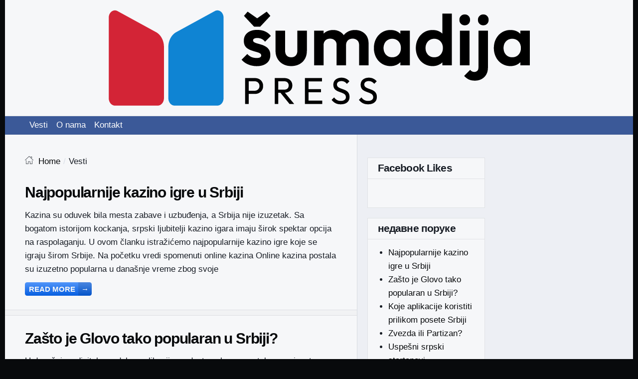

--- FILE ---
content_type: text/html; charset=UTF-8
request_url: https://www.sumadijapress.co.rs/category/vesti/
body_size: 8979
content:
    <!DOCTYPE html>
<html lang="en-US" class="no-js">
    <head>
        <meta name="viewport" content="width=device-width, initial-scale=1">
        <link rel="profile" href="https://gmpg.org/xfn/11">

				<meta charset="UTF-8" />
<title>Vesti &#8211; Sumadijapress.co.rs</title>
<meta name='robots' content='max-image-preview:large' />
<meta name="viewport" content="width=device-width, initial-scale=1" />
<meta name="generator" content="Page Speed 0.52" />
<link rel='dns-prefetch' href='//s.w.org' />
<link rel="alternate" type="application/rss+xml" title="Sumadijapress.co.rs &raquo; Feed" href="https://www.sumadijapress.co.rs/feed/" />
<link rel="alternate" type="application/rss+xml" title="Sumadijapress.co.rs &raquo; Vesti Category Feed" href="https://www.sumadijapress.co.rs/category/vesti/feed/" />
<link rel="pingback" href="https://www.sumadijapress.co.rs/xmlrpc.php" />
		<script type="text/javascript">
			window._wpemojiSettings = {"baseUrl":"https:\/\/s.w.org\/images\/core\/emoji\/13.1.0\/72x72\/","ext":".png","svgUrl":"https:\/\/s.w.org\/images\/core\/emoji\/13.1.0\/svg\/","svgExt":".svg","source":{"concatemoji":"https:\/\/www.sumadijapress.co.rs\/wp-includes\/js\/wp-emoji-release.min.js?ver=5.8.12"}};
			!function(e,a,t){var n,r,o,i=a.createElement("canvas"),p=i.getContext&&i.getContext("2d");function s(e,t){var a=String.fromCharCode;p.clearRect(0,0,i.width,i.height),p.fillText(a.apply(this,e),0,0);e=i.toDataURL();return p.clearRect(0,0,i.width,i.height),p.fillText(a.apply(this,t),0,0),e===i.toDataURL()}function c(e){var t=a.createElement("script");t.src=e,t.defer=t.type="text/javascript",a.getElementsByTagName("head")[0].appendChild(t)}for(o=Array("flag","emoji"),t.supports={everything:!0,everythingExceptFlag:!0},r=0;r<o.length;r++)t.supports[o[r]]=function(e){if(!p||!p.fillText)return!1;switch(p.textBaseline="top",p.font="600 32px Arial",e){case"flag":return s([127987,65039,8205,9895,65039],[127987,65039,8203,9895,65039])?!1:!s([55356,56826,55356,56819],[55356,56826,8203,55356,56819])&&!s([55356,57332,56128,56423,56128,56418,56128,56421,56128,56430,56128,56423,56128,56447],[55356,57332,8203,56128,56423,8203,56128,56418,8203,56128,56421,8203,56128,56430,8203,56128,56423,8203,56128,56447]);case"emoji":return!s([10084,65039,8205,55357,56613],[10084,65039,8203,55357,56613])}return!1}(o[r]),t.supports.everything=t.supports.everything&&t.supports[o[r]],"flag"!==o[r]&&(t.supports.everythingExceptFlag=t.supports.everythingExceptFlag&&t.supports[o[r]]);t.supports.everythingExceptFlag=t.supports.everythingExceptFlag&&!t.supports.flag,t.DOMReady=!1,t.readyCallback=function(){t.DOMReady=!0},t.supports.everything||(n=function(){t.readyCallback()},a.addEventListener?(a.addEventListener("DOMContentLoaded",n,!1),e.addEventListener("load",n,!1)):(e.attachEvent("onload",n),a.attachEvent("onreadystatechange",function(){"complete"===a.readyState&&t.readyCallback()})),(n=t.source||{}).concatemoji?c(n.concatemoji):n.wpemoji&&n.twemoji&&(c(n.twemoji),c(n.wpemoji)))}(window,document,window._wpemojiSettings);
		</script>
		<link rel='stylesheet' id='pagespeed-icons-css'  href='https://www.sumadijapress.co.rs/wp-content/themes/page-speed/assets/css/font-icons.css?ver=5.8.12' type='text/css' media='all' />
<link rel='stylesheet' id='pagespeed-generated-css'  href='https://www.sumadijapress.co.rs/wp-content/uploads/page-speed.css?ver=5.8.12' type='text/css' media='all' />
<link rel='stylesheet' id='pagespeed-print-styles-css'  href='https://www.sumadijapress.co.rs/wp-content/themes/page-speed/assets/css/print-styles.css?ver=5.8.12' type='text/css' media='all' />
<link rel='stylesheet' id='wp-block-library-css'  href='https://www.sumadijapress.co.rs/wp-includes/css/dist/block-library/style.min.css?ver=5.8.12' type='text/css' media='all' />
<link rel='stylesheet' id='cfblbcss-css'  href='https://www.sumadijapress.co.rs/wp-content/plugins/cardoza-facebook-like-box/cardozafacebook.css?ver=5.8.12' type='text/css' media='all' />
<script type='text/javascript' src='https://www.sumadijapress.co.rs/wp-includes/js/jquery/jquery.min.js?ver=3.6.0' id='jquery-core-js'></script>
<script type='text/javascript' src='https://www.sumadijapress.co.rs/wp-includes/js/jquery/jquery-migrate.min.js?ver=3.3.2' id='jquery-migrate-js'></script>
<script type='text/javascript' src='https://www.sumadijapress.co.rs/wp-content/themes/page-speed/assets/js/vendors.min.js?ver=5.8.12' id='pagespeed-vendors-js-js'></script>
<script type='text/javascript' src='https://www.sumadijapress.co.rs/wp-content/themes/page-speed/assets/js/custom.min.js?ver=5.8.12' id='pagespeed-custom-js-js'></script>
<script type='text/javascript' src='https://www.sumadijapress.co.rs/wp-content/plugins/cardoza-facebook-like-box/cardozafacebook.js?ver=5.8.12' id='cfblbjs-js'></script>
<link rel="https://api.w.org/" href="https://www.sumadijapress.co.rs/wp-json/" /><link rel="alternate" type="application/json" href="https://www.sumadijapress.co.rs/wp-json/wp/v2/categories/2" /><link rel="EditURI" type="application/rsd+xml" title="RSD" href="https://www.sumadijapress.co.rs/xmlrpc.php?rsd" />
<link rel="wlwmanifest" type="application/wlwmanifest+xml" href="https://www.sumadijapress.co.rs/wp-includes/wlwmanifest.xml" /> 
<meta name="generator" content="WordPress 5.8.12" />
<link rel="icon" href="https://www.sumadijapress.co.rs/wp-content/uploads/2025/06/cropped-Sumadijapress_favicon-32x32.png" sizes="32x32" />
<link rel="icon" href="https://www.sumadijapress.co.rs/wp-content/uploads/2025/06/cropped-Sumadijapress_favicon-192x192.png" sizes="192x192" />
<link rel="apple-touch-icon" href="https://www.sumadijapress.co.rs/wp-content/uploads/2025/06/cropped-Sumadijapress_favicon-180x180.png" />
<meta name="msapplication-TileImage" content="https://www.sumadijapress.co.rs/wp-content/uploads/2025/06/cropped-Sumadijapress_favicon-270x270.png" />
    </head>
<body data-rsssl=1 class="wordpress ltr en en-us parent-theme y2026 m01 d23 h02 friday logged-out plural archive taxonomy taxonomy-category taxonomy-category-vesti desktop layout-r-sb container-regular single-regular">

<div id="wrapper" class="cf">

    <div id="site-header-container"
         class="cf logo-center">
        <div class="hybrid cf">
            <div class="inner">
						<header id="site-header" role="banner" class="cf">
			<div id="site-branding">
				<a href="https://www.sumadijapress.co.rs/" class="custom-logo-link" rel="home"><img width="845" height="192" src="https://www.sumadijapress.co.rs/wp-content/uploads/2025/06/cropped-Sumadijapress_logo_dark.png" class="custom-logo" alt="Sumadijapress.co.rs" srcset="https://www.sumadijapress.co.rs/wp-content/uploads/2025/06/cropped-Sumadijapress_logo_dark.png 845w, https://www.sumadijapress.co.rs/wp-content/uploads/2025/06/cropped-Sumadijapress_logo_dark-300x68.png 300w, https://www.sumadijapress.co.rs/wp-content/uploads/2025/06/cropped-Sumadijapress_logo_dark-768x175.png 768w" sizes="(max-width: 845px) 100vw, 845px" /></a>			</div><!-- .site-branding -->

		</header><!-- #site-header -->
			<div id="menu" class="open-drawer">
		<svg version="1.1" id="Layer_1" xmlns="http://www.w3.org/2000/svg"
		     xmlns:xlink="http://www.w3.org/1999/xlink" x="0px" y="0px"
		     width="32px" height="32px" viewBox="0 0 437.311 435.856"
		     enable-background="new 0 0 437.311 435.856"
		     xml:space="preserve">
				<path d="M425.472,107.49c0,0-14.061-67.125-74.835-90.709C322.064,5.443,269.906,0.454,218.656,0
					c-51.25,0.454-103.408,5.443-131.981,16.328C25.899,39.912,11.84,107.037,11.84,107.037C2.769,145.134-0.406,183.686,0.047,217.701
					c-0.454,34.016,2.268,73.021,11.792,110.665c0,0,14.06,67.124,74.834,90.709c28.573,10.885,80.731,16.327,131.981,16.781
					c51.25-0.454,103.408-5.443,131.981-16.781c60.774-23.585,74.835-90.709,74.835-90.709c9.07-38.098,12.245-76.649,11.792-110.665
					C437.717,184.139,434.997,145.134,425.472,107.49z M311.179,309.317H126.133V281.65h185.5v27.667H311.179z M311.179,230.4H126.133
					v-27.666h185.5V230.4H311.179z M311.179,154.659H126.133v-27.666h185.5v27.666H311.179z"/>
				</svg>
	</div>
					            </div>
        </div>
    </div><!--#site-header-container -->
        <div id="primary-nav-container" class="nav-container cf  has-sticky-logo">
            <div id="primary" class="">
                <div class="hybrid"> <!-- adding inner -->
                    <div class="inner">

						<a href="https://www.sumadijapress.co.rs/" class="sticky-show sticky-logo" rel="home" itemprop="url"><img width="32" height="32" src="https://www.sumadijapress.co.rs/wp-content/uploads/2025/06/cropped-Sumadijapress_favicon-32x32.png" class="sticky-icon" alt="" loading="lazy" itemprop="logo" srcset="https://www.sumadijapress.co.rs/wp-content/uploads/2025/06/cropped-Sumadijapress_favicon-32x32.png 32w, https://www.sumadijapress.co.rs/wp-content/uploads/2025/06/cropped-Sumadijapress_favicon-300x300.png 300w, https://www.sumadijapress.co.rs/wp-content/uploads/2025/06/cropped-Sumadijapress_favicon-150x150.png 150w, https://www.sumadijapress.co.rs/wp-content/uploads/2025/06/cropped-Sumadijapress_favicon-270x270.png 270w, https://www.sumadijapress.co.rs/wp-content/uploads/2025/06/cropped-Sumadijapress_favicon-192x192.png 192w, https://www.sumadijapress.co.rs/wp-content/uploads/2025/06/cropped-Sumadijapress_favicon-180x180.png 180w, https://www.sumadijapress.co.rs/wp-content/uploads/2025/06/cropped-Sumadijapress_favicon.png 512w" sizes="(max-width: 32px) 100vw, 32px" /></a>						<nav id="primary-nav" class="nav"><ul id="menu-fsfe4fes" class="menu cf"><li id="menu-item-73" class="menu-item menu-item-type-taxonomy menu-item-object-category current-menu-item menu-item-73"><a href="https://www.sumadijapress.co.rs/category/vesti/" aria-current="page">Vesti</a></li>
<li id="menu-item-72" class="menu-item menu-item-type-post_type menu-item-object-page menu-item-72"><a href="https://www.sumadijapress.co.rs/o-nama/">O nama</a></li>
<li id="menu-item-74" class="menu-item menu-item-type-post_type menu-item-object-page menu-item-74"><a href="https://www.sumadijapress.co.rs/kontakt/">Kontakt</a></li>
</ul></nav>                    </div>
                </div>
            </div>
        </div>
		    <div id="content-wrapper">
    <div id="content" class="cf hybrid">
    <div id="left">
    <main id="main" role="main">
    <div class="inner">
<nav role="navigation" aria-label="Breadcrumbs" class="breadcrumb-trail breadcrumbs" itemprop="breadcrumb"><div data-icon="h" class="icon"></div><ul class="trail-items" itemscope itemtype="http://schema.org/BreadcrumbList"><meta name="numberOfItems" content="2" /><meta name="itemListOrder" content="Ascending" /><li itemprop="itemListElement" itemscope itemtype="http://schema.org/ListItem" class="trail-item trail-begin"><a href="https://www.sumadijapress.co.rs" rel="home"><span itemprop="name">Home</span></a><meta itemprop="position" content="1" /></li><li itemprop="itemListElement" itemscope itemtype="http://schema.org/ListItem" class="trail-item trail-end"><span itemprop="name">Vesti</span><meta itemprop="position" content="2" /></li></ul></nav><div class="clear"></div><article id="post-149" class="entry author-admin post-149 post type-post status-publish format-standard category-vesti">
    <header class="entry-header">
				<h2 class="entry-title"><a href="https://www.sumadijapress.co.rs/najpopularnije-kazino-igre-u-srbiji/" rel="bookmark">Najpopularnije kazino igre u Srbiji</a></h2>		    </header><!-- .entry-header -->

	
    <div class="entry-content">
		<p>Kazina su oduvek bila mesta zabave i uzbuđenja, a Srbija nije izuzetak. Sa bogatom istorijom kockanja, srpski ljubitelji kazino igara imaju širok spektar opcija na raspolaganju. U ovom članku istražićemo najpopularnije kazino igre koje se igraju širom Srbije. Na početku vredi spomenuti online kazina Online kazina postala su izuzetno popularna u današnje vreme zbog svoje</p>
<p class="more-link">
<a class=" he-btn" href="https://www.sumadijapress.co.rs/najpopularnije-kazino-igre-u-srbiji/">Read more <span class="icon">&rarr;</span></a></p>
        <div class="clear"></div>
		    </div><!-- .entry-content -->

    <div class="clear"></div>
	
        <footer class="entry-footer">
            <div class="inner footer meta">
				            </div>
        </footer>
	</article><!-- #post-## -->
<article id="post-147" class="entry author-admin post-147 post type-post status-publish format-standard category-vesti">
    <header class="entry-header">
				<h2 class="entry-title"><a href="https://www.sumadijapress.co.rs/zasto-je-glovo-tako-popularan-u-srbiji/" rel="bookmark">Zašto je Glovo tako popularan u Srbiji?</a></h2>		    </header><!-- .entry-header -->

	
    <div class="entry-content">
		<p>U današnjem digitalnom dobu, aplikacije za dostavu hrane postale su neizostavan deo svakodnevnog života. Među raznovrsnim opcijama koje su dostupne, Glovo se ističe kao jedna od najpopularnijih opcija među korisnicima u Srbiji. Ali šta to čini Glovo tako popularnim u ovoj zemlji? Šta je Glovo? Glovo je aplikacija za dostavu hrane i drugih proizvoda koja</p>
<p class="more-link">
<a class=" he-btn" href="https://www.sumadijapress.co.rs/zasto-je-glovo-tako-popularan-u-srbiji/">Read more <span class="icon">&rarr;</span></a></p>
        <div class="clear"></div>
		    </div><!-- .entry-content -->

    <div class="clear"></div>
	
        <footer class="entry-footer">
            <div class="inner footer meta">
				            </div>
        </footer>
	</article><!-- #post-## -->
<article id="post-102" class="entry author-admin post-102 post type-post status-publish format-standard has-post-thumbnail category-vesti">
    <header class="entry-header">
				<h2 class="entry-title"><a href="https://www.sumadijapress.co.rs/koje-aplikacije-koristiti-prilikom-posete-srbiji/" rel="bookmark">Koje aplikacije koristiti prilikom posete Srbiji</a></h2>		    </header><!-- .entry-header -->

	        <div class="post-thumbnail">
            <a href="https://www.sumadijapress.co.rs/koje-aplikacije-koristiti-prilikom-posete-srbiji/">
				<img width="100" height="100" src="https://www.sumadijapress.co.rs/wp-content/uploads/2023/05/autobus-150x150.jpg" class="alternate wp-post-image" alt="" loading="lazy" itemprop="image" />            </a>
        </div><!-- .post-thumbnail -->
	
    <div class="entry-content">
		<p>Prilikom posete Srbiji, aplikacije na vašem pametnom telefonu mogu biti od velike pomoći. Od navigacije i pronalaženja prevoza do upoznavanja lokalnih atrakcija (omiljenih lokalnih restorana pa i kazina koji nude Slot igre i promotivni kod) i pronalaženja restorana, odabir pravih aplikacija može značajno olakšati vaše putovanje. U ovom članku ćemo vam predstaviti nekoliko najboljih aplikacija</p>
<p class="more-link">
<a class=" he-btn" href="https://www.sumadijapress.co.rs/koje-aplikacije-koristiti-prilikom-posete-srbiji/">Read more <span class="icon">&rarr;</span></a></p>
        <div class="clear"></div>
		    </div><!-- .entry-content -->

    <div class="clear"></div>
	
        <footer class="entry-footer">
            <div class="inner footer meta">
				            </div>
        </footer>
	</article><!-- #post-## -->
<article id="post-94" class="entry author-admin post-94 post type-post status-publish format-standard has-post-thumbnail category-vesti">
    <header class="entry-header">
				<h2 class="entry-title"><a href="https://www.sumadijapress.co.rs/korisne-besplatne-aplikacije-razvijene-u-srbiji/" rel="bookmark">Korisne besplatne aplikacije razvijene u Srbiji</a></h2>		    </header><!-- .entry-header -->

	        <div class="post-thumbnail">
            <a href="https://www.sumadijapress.co.rs/korisne-besplatne-aplikacije-razvijene-u-srbiji/">
				<img width="100" height="100" src="https://www.sumadijapress.co.rs/wp-content/uploads/2022/01/mobilni-telefon-150x150.jpg" class="alternate wp-post-image" alt="" loading="lazy" itemprop="image" />            </a>
        </div><!-- .post-thumbnail -->
	
    <div class="entry-content">
		<p>Svi koristimo pametne telefone &#8211; za komunikaciju, posao, slušanje muzike, gledanje videa, ili za korišćenje bet365 Kód Bonusu u vidu zabave. Sve to nam olakšavaju raznovrsne mobilne aplikacije pomoću kojih sve ide brže i lakše. A da li ste se nekad zapitali koje su to korisne aplikacije razvijene u Srbiji? Navešćemo neke koje bi vas</p>
<p class="more-link">
<a class=" he-btn" href="https://www.sumadijapress.co.rs/korisne-besplatne-aplikacije-razvijene-u-srbiji/">Read more <span class="icon">&rarr;</span></a></p>
        <div class="clear"></div>
		    </div><!-- .entry-content -->

    <div class="clear"></div>
	
        <footer class="entry-footer">
            <div class="inner footer meta">
				            </div>
        </footer>
	</article><!-- #post-## -->
<article id="post-67" class="entry author-admin post-67 post type-post status-publish format-standard has-post-thumbnail category-vesti">
    <header class="entry-header">
				<h2 class="entry-title"><a href="https://www.sumadijapress.co.rs/sve-popularnije-online-kockanje-u-srbiji-online-slot-igre-rs/" rel="bookmark">Sve popularnije online kockanje u Srbiji</a></h2>		    </header><!-- .entry-header -->

	        <div class="post-thumbnail">
            <a href="https://www.sumadijapress.co.rs/sve-popularnije-online-kockanje-u-srbiji-online-slot-igre-rs/">
				<img width="100" height="100" src="https://www.sumadijapress.co.rs/wp-content/uploads/2018/08/the-ball-488714_960_720-100x100.jpg" class="alternate wp-post-image" alt="" loading="lazy" srcset="https://www.sumadijapress.co.rs/wp-content/uploads/2018/08/the-ball-488714_960_720-100x100.jpg 100w, https://www.sumadijapress.co.rs/wp-content/uploads/2018/08/the-ball-488714_960_720-150x150.jpg 150w" sizes="(max-width: 100px) 100vw, 100px" itemprop="image" />            </a>
        </div><!-- .post-thumbnail -->
	
    <div class="entry-content">
		<p>Popularnost kockanja u poslednje vreme dostiže novi nivo, a kao posledica popularizacije interneta i tehnologija, kockanje je sada dostupno na svakom mestu i u svako vreme. Prilika za zabavu i potencijalnu zaradu je postala pristupačna jednostavnim klikom, sa Vašeg mobilnog telefona, računara ili tableta. Postoji i veliki broj internet stranica sa online kazinima koji su</p>
<p class="more-link">
<a class=" he-btn" href="https://www.sumadijapress.co.rs/sve-popularnije-online-kockanje-u-srbiji-online-slot-igre-rs/">Read more <span class="icon">&rarr;</span></a></p>
        <div class="clear"></div>
		    </div><!-- .entry-content -->

    <div class="clear"></div>
	
        <footer class="entry-footer">
            <div class="inner footer meta">
				            </div>
        </footer>
	</article><!-- #post-## -->
<article id="post-63" class="entry author-admin post-63 post type-post status-publish format-standard has-post-thumbnail category-vesti">
    <header class="entry-header">
				<h2 class="entry-title"><a href="https://www.sumadijapress.co.rs/buducnost-kreativne-industrije-u-srbiji/" rel="bookmark">Budućnost kreativne industrije u Srbiji</a></h2>		    </header><!-- .entry-header -->

	        <div class="post-thumbnail">
            <a href="https://www.sumadijapress.co.rs/buducnost-kreativne-industrije-u-srbiji/">
				<img width="100" height="100" src="https://www.sumadijapress.co.rs/wp-content/uploads/2018/08/designbig-100x100.jpg" class="alternate wp-post-image" alt="" loading="lazy" srcset="https://www.sumadijapress.co.rs/wp-content/uploads/2018/08/designbig-100x100.jpg 100w, https://www.sumadijapress.co.rs/wp-content/uploads/2018/08/designbig-150x150.jpg 150w" sizes="(max-width: 100px) 100vw, 100px" itemprop="image" />            </a>
        </div><!-- .post-thumbnail -->
	
    <div class="entry-content">
		<p>Kreativna industrija je relativno nova privredna grana koju čine arhitektura, dizajn, marketing, izdavaštvo, advertajzing, radio i televizija, štampani mediji, svet muzike, filma i video igara&#8230; Smatra se da će inovativne, originalne ideje i kreativnost biti glavni ekonomski pokretači u ovom veku. &nbsp; Posao se može naći u medijima, marketinškim agencijama, kreativnim sektorima kompanija, a možete</p>
<p class="more-link">
<a class=" he-btn" href="https://www.sumadijapress.co.rs/buducnost-kreativne-industrije-u-srbiji/">Read more <span class="icon">&rarr;</span></a></p>
        <div class="clear"></div>
		    </div><!-- .entry-content -->

    <div class="clear"></div>
	
        <footer class="entry-footer">
            <div class="inner footer meta">
				            </div>
        </footer>
	</article><!-- #post-## -->
<article id="post-59" class="entry author-admin post-59 post type-post status-publish format-standard has-post-thumbnail category-vesti">
    <header class="entry-header">
				<h2 class="entry-title"><a href="https://www.sumadijapress.co.rs/vodic-za-kockare-najpopularnija-mesta-za-kockanje-u-beogradu-besplatnispinovi-rs/" rel="bookmark">Vodič za kockare &#8211; Najpopularnija mesta za kockanje u Beogradu</a></h2>		    </header><!-- .entry-header -->

	        <div class="post-thumbnail">
            <a href="https://www.sumadijapress.co.rs/vodic-za-kockare-najpopularnija-mesta-za-kockanje-u-beogradu-besplatnispinovi-rs/">
				<img width="100" height="100" src="https://www.sumadijapress.co.rs/wp-content/uploads/2018/08/play_poker_cube_gambling_casino_card_game_cards_poker_game-702830.jpgd_-100x100.jpg" class="alternate wp-post-image" alt="" loading="lazy" srcset="https://www.sumadijapress.co.rs/wp-content/uploads/2018/08/play_poker_cube_gambling_casino_card_game_cards_poker_game-702830.jpgd_-100x100.jpg 100w, https://www.sumadijapress.co.rs/wp-content/uploads/2018/08/play_poker_cube_gambling_casino_card_game_cards_poker_game-702830.jpgd_-150x150.jpg 150w" sizes="(max-width: 100px) 100vw, 100px" itemprop="image" />            </a>
        </div><!-- .post-thumbnail -->
	
    <div class="entry-content">
		<p>Beograd, nadaleko poznat kao grad dobre zabave i zagarantovanog provoda, ima i brojna mesta gde se može okušati kockarska sreća. Možda ne u toj meri kao neki veliki prestonički svetski i evropski gradovi, ali zasigurno neće izneveriti ponudom. A za one koji nisu ljubitelji kazina i gužve te se više vole kockati od kuće, tu</p>
<p class="more-link">
<a class=" he-btn" href="https://www.sumadijapress.co.rs/vodic-za-kockare-najpopularnija-mesta-za-kockanje-u-beogradu-besplatnispinovi-rs/">Read more <span class="icon">&rarr;</span></a></p>
        <div class="clear"></div>
		    </div><!-- .entry-content -->

    <div class="clear"></div>
	
        <footer class="entry-footer">
            <div class="inner footer meta">
				            </div>
        </footer>
	</article><!-- #post-## -->
<article id="post-70" class="entry author-admin post-70 post type-post status-publish format-standard has-post-thumbnail category-vesti">
    <header class="entry-header">
				<h2 class="entry-title"><a href="https://www.sumadijapress.co.rs/tesla-city-tesla-grad-beogradski-singapur/" rel="bookmark">Tesla City &#8211; Tesla Grad &#8211; Beogradski Singapur</a></h2>		    </header><!-- .entry-header -->

	        <div class="post-thumbnail">
            <a href="https://www.sumadijapress.co.rs/tesla-city-tesla-grad-beogradski-singapur/">
				<img width="100" height="100" src="https://www.sumadijapress.co.rs/wp-content/uploads/2018/02/8989898-100x100.jpg" class="alternate wp-post-image" alt="" loading="lazy" srcset="https://www.sumadijapress.co.rs/wp-content/uploads/2018/02/8989898-100x100.jpg 100w, https://www.sumadijapress.co.rs/wp-content/uploads/2018/02/8989898-150x150.jpg 150w" sizes="(max-width: 100px) 100vw, 100px" itemprop="image" />            </a>
        </div><!-- .post-thumbnail -->
	
    <div class="entry-content">
		<p>Na Makiškom polju, zemljištu koje pripada Gradu Beogradu, Kompanija „BK” planira izgradnju oko 2.000.000 m2 stambenog i poslovnog prostora, a radovi bi trebalo da budu gotovi do 2030. godine. Biće to svojevrsni grad u gradu, nalik na arhitekturu Singapura. Predstavnici Kompanije BK sastali su se pre nekoliko meseci sa gradonačelnikom Beograda Sinišom Malim i arhitektom</p>
<p class="more-link">
<a class=" he-btn" href="https://www.sumadijapress.co.rs/tesla-city-tesla-grad-beogradski-singapur/">Read more <span class="icon">&rarr;</span></a></p>
        <div class="clear"></div>
		    </div><!-- .entry-content -->

    <div class="clear"></div>
	
        <footer class="entry-footer">
            <div class="inner footer meta">
				            </div>
        </footer>
	</article><!-- #post-## -->
<article id="post-71" class="entry author-admin post-71 post type-post status-publish format-standard has-post-thumbnail category-vesti">
    <header class="entry-header">
				<h2 class="entry-title"><a href="https://www.sumadijapress.co.rs/kako-zasto-se-baviti-em-u-srbiji-starvegas/" rel="bookmark">Kako i zašto se baviti IT-em u Srbiji</a></h2>		    </header><!-- .entry-header -->

	        <div class="post-thumbnail">
            <a href="https://www.sumadijapress.co.rs/kako-zasto-se-baviti-em-u-srbiji-starvegas/">
				<img width="100" height="100" src="https://www.sumadijapress.co.rs/wp-content/uploads/2018/02/54545-100x100.jpg" class="alternate wp-post-image" alt="" loading="lazy" srcset="https://www.sumadijapress.co.rs/wp-content/uploads/2018/02/54545-100x100.jpg 100w, https://www.sumadijapress.co.rs/wp-content/uploads/2018/02/54545-150x150.jpg 150w" sizes="(max-width: 100px) 100vw, 100px" itemprop="image" />            </a>
        </div><!-- .post-thumbnail -->
	
    <div class="entry-content">
		<p>Najveće svetske kompanije današnjice počele su kao mali startapovi. Dobar primer je Starvegas kazino, koji je za kratko vreme prerastao u jedan od najomiljenijih online kazina u više evropskih zemalja, uključujući Veliku Britaniju, Nemačku, Francusku, Dansku, Rusiju, Grčku i odnedavno Srbiju. U Srbiji je takođe zapažen značajan i konstantan rast interesovanja i otvaranja startap kompanija.</p>
<p class="more-link">
<a class=" he-btn" href="https://www.sumadijapress.co.rs/kako-zasto-se-baviti-em-u-srbiji-starvegas/">Read more <span class="icon">&rarr;</span></a></p>
        <div class="clear"></div>
		    </div><!-- .entry-content -->

    <div class="clear"></div>
	
        <footer class="entry-footer">
            <div class="inner footer meta">
				            </div>
        </footer>
	</article><!-- #post-## -->
<article id="post-12" class="entry author-admin post-12 post type-post status-publish format-standard has-post-thumbnail category-vesti">
    <header class="entry-header">
				<h2 class="entry-title"><a href="https://www.sumadijapress.co.rs/beogradski-muzeji/" rel="bookmark">Beogradski muzeji</a></h2>		    </header><!-- .entry-header -->

	        <div class="post-thumbnail">
            <a href="https://www.sumadijapress.co.rs/beogradski-muzeji/">
				<img width="100" height="100" src="https://www.sumadijapress.co.rs/wp-content/uploads/2018/02/3-100x100.jpg" class="alternate wp-post-image" alt="" loading="lazy" srcset="https://www.sumadijapress.co.rs/wp-content/uploads/2018/02/3-100x100.jpg 100w, https://www.sumadijapress.co.rs/wp-content/uploads/2018/02/3-150x150.jpg 150w" sizes="(max-width: 100px) 100vw, 100px" itemprop="image" />            </a>
        </div><!-- .post-thumbnail -->
	
    <div class="entry-content">
		<p>Za one koji vole istoriju i posete muzejima, a nađu se u Beogradu, i požele videti deliće prošlosti, na listu poseta bi trebalo da dodaju sledeće muzeje:    Konak knjeginje Ljubice &#8211; Zvanična rezidencija Miloša Obrenovića. Svedoči o tome kakva je bila arhitektura i način stanovanja prve polovine 19. veka.    Konak kneza Miloša Obrenovića &#8211; još</p>
<p class="more-link">
<a class=" he-btn" href="https://www.sumadijapress.co.rs/beogradski-muzeji/">Read more <span class="icon">&rarr;</span></a></p>
        <div class="clear"></div>
		    </div><!-- .entry-content -->

    <div class="clear"></div>
	
        <footer class="entry-footer">
            <div class="inner footer meta">
				            </div>
        </footer>
	</article><!-- #post-## -->

	<nav class="navigation pagination" role="navigation" aria-label="Posts">
		<h2 class="screen-reader-text">Posts navigation</h2>
		<div class="nav-links"><span aria-current="page" class="page-numbers current"><span class="meta-nav screen-reader-text">Page </span>1</span>
<a class="page-numbers" href="https://www.sumadijapress.co.rs/category/vesti/page/2/"><span class="meta-nav screen-reader-text">Page </span>2</a>
<a class="next page-numbers" href="https://www.sumadijapress.co.rs/category/vesti/page/2/">Next page</a></div>
	</nav><div class="clear"></div>

</div><!-- main inner-->
</main>
<aside id="sb1" class="cf">
	<div class="inner cf">

										<div id="ns1">
					<div class="inner alpha cf sb">
						<section id="fblbx" class="widget cf widget_cardoza_fb_like"><div class="widget-title heading">Facebook Likes</div>	<div class="fb-page" style="border:1px solid #"
			 data-width="500"
	 	
	 data-height="550"
     data-href="VestiOnlinecom?locale="fr_FR""  
     data-small-header="false"  
     data-hide-cover="" 
     data-show-facepile="false"  
	 
	 			data-tabs="timeline"
		
    
	data-show-posts="false"
	 >
	
	
	
		
		
</div>
<div id="fb-root"></div>
<script>
  (function(d, s, id) {
    var js, fjs = d.getElementsByTagName(s)[0];
    if (d.getElementById(id)) return;
    js = d.createElement(s); js.id = id;
    js.src = "//connect.facebook.net/en_US/sdk.js#xfbml=1&version=v2.4";
    fjs.parentNode.insertBefore(js, fjs);
  }(document, 'script', 'facebook-jssdk'));
</script>
  
    </section>
		<section id="recent-posts-2" class="widget cf widget_recent_entries">
		<div class="widget-title heading">недавне поруке</div>
		<ul>
											<li>
					<a href="https://www.sumadijapress.co.rs/najpopularnije-kazino-igre-u-srbiji/">Najpopularnije kazino igre u Srbiji</a>
									</li>
											<li>
					<a href="https://www.sumadijapress.co.rs/zasto-je-glovo-tako-popularan-u-srbiji/">Zašto je Glovo tako popularan u Srbiji?</a>
									</li>
											<li>
					<a href="https://www.sumadijapress.co.rs/koje-aplikacije-koristiti-prilikom-posete-srbiji/">Koje aplikacije koristiti prilikom posete Srbiji</a>
									</li>
											<li>
					<a href="https://www.sumadijapress.co.rs/zvezda-ili-partizan/">Zvezda ili Partizan?</a>
									</li>
											<li>
					<a href="https://www.sumadijapress.co.rs/uspesni-srpski-startapovi/">Uspešni srpski startapovi</a>
									</li>
					</ul>

		</section><section id="media_video-2" class="widget cf widget_media_video"><div style="width:100%;" class="wp-video"><!--[if lt IE 9]><script>document.createElement('video');</script><![endif]-->
<video class="wp-video-shortcode" id="video-12-1" preload="metadata" controls="controls"><source type="video/youtube" src="https://www.youtube.com/watch?v=K59KKnIbIaM&#038;_=1" /><a href="https://www.youtube.com/watch?v=K59KKnIbIaM">https://www.youtube.com/watch?v=K59KKnIbIaM</a></video></div></section>					</div>
				</div>
						<div class="clear"></div>

			</div>
</aside></div><!--#left -->


</div></div><!-- #content-wrapper,#content -->

</div><!-- #wrapper -->
<div id="copyright-container">
    <div class="inner hybrid">
				Copyright &copy; 2026 <a href="https://www.sumadijapress.co.rs" rel="home">Sumadijapress.co.rs</a>    </div>
</div>
	<script>
			var modal = document.getElementById('cfblb_modal');
		if(modal)
		{
				var span = document.getElementsByClassName("cfblb_close")[0];

				span.onclick = function() {
					modal.style.display = "none";
				}
				
				window.onclick = function(event) {
					if (event.target == modal) {
						modal.style.display = "none";
					}
				}
		}		
	</script>
<link rel='stylesheet' id='mediaelement-css'  href='https://www.sumadijapress.co.rs/wp-includes/js/mediaelement/mediaelementplayer-legacy.min.css?ver=4.2.16' type='text/css' media='all' />
<link rel='stylesheet' id='wp-mediaelement-css'  href='https://www.sumadijapress.co.rs/wp-includes/js/mediaelement/wp-mediaelement.min.css?ver=5.8.12' type='text/css' media='all' />
<script type='text/javascript' src='https://www.sumadijapress.co.rs/wp-includes/js/wp-embed.min.js?ver=5.8.12' id='wp-embed-js'></script>
<script type='text/javascript' id='mediaelement-core-js-before'>
var mejsL10n = {"language":"en","strings":{"mejs.download-file":"Download File","mejs.install-flash":"You are using a browser that does not have Flash player enabled or installed. Please turn on your Flash player plugin or download the latest version from https:\/\/get.adobe.com\/flashplayer\/","mejs.fullscreen":"Fullscreen","mejs.play":"Play","mejs.pause":"Pause","mejs.time-slider":"Time Slider","mejs.time-help-text":"Use Left\/Right Arrow keys to advance one second, Up\/Down arrows to advance ten seconds.","mejs.live-broadcast":"Live Broadcast","mejs.volume-help-text":"Use Up\/Down Arrow keys to increase or decrease volume.","mejs.unmute":"Unmute","mejs.mute":"Mute","mejs.volume-slider":"Volume Slider","mejs.video-player":"Video Player","mejs.audio-player":"Audio Player","mejs.captions-subtitles":"Captions\/Subtitles","mejs.captions-chapters":"Chapters","mejs.none":"None","mejs.afrikaans":"Afrikaans","mejs.albanian":"Albanian","mejs.arabic":"Arabic","mejs.belarusian":"Belarusian","mejs.bulgarian":"Bulgarian","mejs.catalan":"Catalan","mejs.chinese":"Chinese","mejs.chinese-simplified":"Chinese (Simplified)","mejs.chinese-traditional":"Chinese (Traditional)","mejs.croatian":"Croatian","mejs.czech":"Czech","mejs.danish":"Danish","mejs.dutch":"Dutch","mejs.english":"English","mejs.estonian":"Estonian","mejs.filipino":"Filipino","mejs.finnish":"Finnish","mejs.french":"French","mejs.galician":"Galician","mejs.german":"German","mejs.greek":"Greek","mejs.haitian-creole":"Haitian Creole","mejs.hebrew":"Hebrew","mejs.hindi":"Hindi","mejs.hungarian":"Hungarian","mejs.icelandic":"Icelandic","mejs.indonesian":"Indonesian","mejs.irish":"Irish","mejs.italian":"Italian","mejs.japanese":"Japanese","mejs.korean":"Korean","mejs.latvian":"Latvian","mejs.lithuanian":"Lithuanian","mejs.macedonian":"Macedonian","mejs.malay":"Malay","mejs.maltese":"Maltese","mejs.norwegian":"Norwegian","mejs.persian":"Persian","mejs.polish":"Polish","mejs.portuguese":"Portuguese","mejs.romanian":"Romanian","mejs.russian":"Russian","mejs.serbian":"Serbian","mejs.slovak":"Slovak","mejs.slovenian":"Slovenian","mejs.spanish":"Spanish","mejs.swahili":"Swahili","mejs.swedish":"Swedish","mejs.tagalog":"Tagalog","mejs.thai":"Thai","mejs.turkish":"Turkish","mejs.ukrainian":"Ukrainian","mejs.vietnamese":"Vietnamese","mejs.welsh":"Welsh","mejs.yiddish":"Yiddish"}};
</script>
<script type='text/javascript' src='https://www.sumadijapress.co.rs/wp-includes/js/mediaelement/mediaelement-and-player.min.js?ver=4.2.16' id='mediaelement-core-js'></script>
<script type='text/javascript' src='https://www.sumadijapress.co.rs/wp-includes/js/mediaelement/mediaelement-migrate.min.js?ver=5.8.12' id='mediaelement-migrate-js'></script>
<script type='text/javascript' id='mediaelement-js-extra'>
/* <![CDATA[ */
var _wpmejsSettings = {"pluginPath":"\/wp-includes\/js\/mediaelement\/","classPrefix":"mejs-","stretching":"responsive"};
/* ]]> */
</script>
<script type='text/javascript' src='https://www.sumadijapress.co.rs/wp-includes/js/mediaelement/wp-mediaelement.min.js?ver=5.8.12' id='wp-mediaelement-js'></script>
<script type='text/javascript' src='https://www.sumadijapress.co.rs/wp-includes/js/mediaelement/renderers/vimeo.min.js?ver=4.2.16' id='mediaelement-vimeo-js'></script>
<div id="side-pane">
    <div id="side-pane-inner"></div>
</div>
</body>
</html>



--- FILE ---
content_type: text/css
request_url: https://www.sumadijapress.co.rs/wp-content/themes/page-speed/assets/css/font-icons.css?ver=5.8.12
body_size: 415
content:
@charset "UTF-8";

@font-face {
  font-family: "fontastic";
  src:url("../fonts/fontastic.eot");

  src:url("../fonts/fontastic.eot?#iefix") format("embedded-opentype"),

  url("../fonts/fontastic.woff") format("woff"),
  url("../fonts/fontastic.ttf") format("truetype"),
  url("../fonts/fontastic.svg#fontastic") format("svg");
  font-weight:normal;
  font-style:normal;

}

[data-icon]:before {
  font-family: "fontastic" !important;
  content: attr(data-icon);
  font-style: normal !important;
  font-weight: normal !important;
  font-variant: normal !important;
  text-transform: none !important;
  speak:none;
  line-height: 1;
  -webkit-font-smoothing:antialiased;
  -moz-osx-font-smoothing:grayscale;

}

[class^="icon-"]:before,
[class*=" icon-"]:before {
  font-family: "fontastic" !important;
  font-style: normal !important;
  font-weight: normal !important;
  font-variant: normal !important;
  text-transform: none !important;
  speak:none;
  line-height: 1;
  -webkit-font-smoothing:antialiased;
  -moz-osx-font-smoothing:grayscale;

}

.icon-home-house-streamline:before {
  content: "\68";

}
.icon-email-mail-streamline:before {
  content: "\65";

}
.icon-link-streamline:before {
  content: "\6c";

}
.icon-man-people-streamline-user:before {
  content: "\75";

}
.icon-bars:before {
  content: "\6d";

}


--- FILE ---
content_type: text/css
request_url: https://www.sumadijapress.co.rs/wp-content/uploads/page-speed.css?ver=5.8.12
body_size: 8099
content:
/* Mixin *//**colors**/body{font:normal 17px/1.6em 'Helvetica Neue', Helvetica, Arial, sans-serif;color:#181d25;}a{text-decoration:none;color:#080a0c;}a:hover{text-decoration:underline;}h1,h2,h3,h4,h5,h6,.heading{font-family:'Open Sans', sans-serif;font-weight:bold;letter-spacing:-0.04em;line-height:1.1em;}h1{font-size:2em;line-height:1.25;}h2{font-size:1.625em;line-height:1.15385;}h3{font-size:1.375em;line-height:1.13636;}h4{font-size:1.125em;line-height:1.11111;}blockquote{font-size:1.25em;line-height:1.25;}@media (min-width:56.25em){h1{font-size:2.5em;line-height:1.05;}h2{font-size:1.75em;line-height:1.25;}h3{font-size:1.5em;line-height:1.25;}}#wrapper,.hybrid{width:1260px;margin:auto;max-width:100%;}.inner.hybrid{box-sizing:border-box;}.hybrid{width:1260px;}html{min-height:100%;position:relative;}body{height:100%;}#main > .inner{padding-top:40px;padding-bottom:40px;}.layout-r-sb #left{float:left;width:100%;}.layout-r-sb #main{float:left;width:56%;}.layout-r-sb #sb1{float:right;width:44%;}.layout-r-sb #sb2{float:left;display:none;}#sb1,#sb2{background:inherit;}#sb1 > .inner,#sb2 > .inner,#sb-page-rsb > .inner,#sb-page-lsb > .inner{background:inherit;padding-top:23px;padding-bottom:23px;}#left,#sticky-sb1-sticky-wrapper,#sticky-sb1{background:inherit;}#ns1,#ns2{width:50%;float:left;}#ns1 > .inner,#ns2 > .inner{padding-top:23px;padding-bottom:20px;}#ns1{margin:0 0 0 -40px;padding:0 0 0 40px;}#ns2{margin:0 -40px 0 0;padding:0 40px 0 0;}#sb1{background:rgba(238, 240, 244, .9);}.layout-centered.container-wide #sb1,.layout-centered.container-wide #wrapper,.layout-centered.container-wide #sb2{background:#eef0f4 !important;}#site-footer-container{padding:40px 0;}#site-footer-container .fc{width:25%;float:left;}body{background:#080a0c;}#wrapper{background:#f6f7f9;}#content{background:#f6f7f9;}#main{background:#f6f7f9;}#site-header-container{border-bottom:solid 1px rgba(32, 39, 50, .1);}.layout-r-sb #sb1 > .inner{border-left:solid 1px rgba(32, 39, 50, .1);}.layout-l-sb #sb1 > .inner{border-right:solid 1px rgba(32, 39, 50, .1);}#site-footer-container{background:#101419;color:rgba(227, 231, 237, .7);}#site-footer-container a{color:#e3e7ed;}#site-footer-container a:hover{color:#2078f9;}.container-wide #wrapper{width:100%;}@media only screen and (min-width:1200px){.container-boxed #wrapper{margin:20px auto 0;-webkit-border-radius:8px;-moz-border-radius:8px;border-radius:8px;overflow:scroll;}}@media only screen and (max-width:1200px){#site-footer-container{padding:20px 0;}#main > .inner{padding-top:20px;padding-bottom:20px;}}#site-header-container{padding:20px 0;background:#f6f7f9;}.site-title{font-size:2.75em;margin:0;line-height:1.2em;}.site-title a{text-decoration:none;color:#3b5998;}.site-description{margin:0;color:#202732;font-style:italic;}.custom-logo{display:block;}.logo-center #site-header{text-align:center;}.logo-center #logo,.logo-center .custom-logo{display:block;margin:auto;}.logo-center .ps-header-ad{float:right;}.custom-logo-mobile{float:left;}.sticky-logo{float:left;}.sticky-logo img{max-height:32px;position:absolute;top:0;bottom:0;margin:auto;left:40px;}.rtl .sticky-logo{float:right;}.is-sticky .site-title{font-size:1.8em;padding:10px 0;}.is-sticky .site-description{display:none;}#below-header-ad-container,#above-footer-ad-container{background:#f6f7f9;padding:4px 0;}#below-header-ad-container{border-bottom:solid 1px rgba(48, 59, 75, .1);}#above-footer-ad-container{border-top:solid 1px rgba(48, 59, 75, .1);}.sleek-header .site-description{display:none;}@media only screen and (min-width:768px){.nav-container{border-bottom:solid 1px rgba(48, 59, 75, .1);}.is-sticky .has-sticky-logo.nav-container #primary-nav{margin-left:44px;}.nav ul{margin:0;padding:0;}.nav ul li{display:inline;margin:0;float:left;}.nav a{color:#fff;padding:0.25em 0.5em;display:block;text-decoration:none;}.nav li:hover,.nav a:hover,.nav li:hover ul{background:#6a87c5;color:#fff;}.nav li ul li:hover,.nav li ul a:hover{background:#4466ae;}.nav ul li li{display:block;width:100%;}.nav ul ul{display:none;width:180px;}.nav ul li{position:relative;z-index:2;}.nav ul li:hover > ul{display:inline;position:absolute;top:2.125em;left:0;background:#6a87c5;}.nav ul li:hover ul ul{display:none;}.nav ul ul li:hover > ul{display:block;position:absolute;left:180px;top:0;}.nav ul li:hover ul li:hover ul li a{display:block;}.nav ul ul ul ul{display:none;}.nav .menu-item-has-children > a:after{content:'\BB';opacity:0.5;margin-left:5px;display:inline-block;}.nav .menu > .menu-item-has-children > a:after{-ms-transform:rotate(90deg);-webkit-transform:rotate(90deg);transform:rotate(90deg);}}#primary-nav-container{background:#3b5998;}#secondary-nav-container{background:#101419;}#secondary{border-bottom:none;}#secondary .nav ul li{position:relative;z-index:4;}#secondary .nav a{color:#e3e7ed;}#secondary .nav a:hover{color:#2078f9;background:#344051;}#secondary .nav li:hover,#secondary .nav a:hover,#secondary .nav li:hover ul{background:#344051;}#menu{display:none;}#side-pane{width:0;display:none;}@media only screen and (max-width:1200px){#wrapper,#ns1,#ns2{width:100%;}}@media only screen and (max-width:800px){.hybrid{width:100%;}.site-title{font-size:8vw;line-height:1.2em;}#wrapper #sb1,#wrapper #sb2,#wrapper #left,#wrapper #main,#wrapper .hybrid,#wrapper #site-footer-container .fc{width:100%;box-sizing:border-box;float:none;}#wrapper #sb1{background:#eceff3;}#wrapper #sb2{background:#e3e7ed;}#wrapper .widget{margin:auto;}#wrapper #site-header{float:none;}#copyright-container .hybrid{width:100%;box-sizing:border-box;}#primary-nav-container,#secondary-nav-container,#header-nav-container{display:none;}}.meta{font-size:0.9em;color:rgba(48, 59, 75, .8);}.inner{padding:0 40px;}.alpha,.inner.alpha{padding-left:0;margin-left:0;}.omega,.inner.omega{padding-right:0;margin-right:0;}.clear{clear:both;}.alternate,.pull-left,.alignleft{float:left;}.pull-right,.alignright{float:right;}article .alignleft{margin-right:10px;}article .alignright{margin-left:10px;}.aligncenter{display:block;margin:auto;}.wp-caption-text{font-style:italic;color:#202732;}.circle,.round{-webkit-border-radius:50%;-moz-border-radius:50%;border-radius:50%;}.emoji{width:1em;}.cf:before,.cf:after{content:" ";display:table;}.cf:after{clear:both;}.cf{*zoom:1;}.screen-reader-text{display:none;}@media only screen and (max-width:1200px){.inner{padding:0 20px;}}.page-template-tpl-full-width #left,.page-template-tpl-wide #left,.page-template-tpl-airy #left,.attachment-image #left,.page-template-tpl-full-width #main,.page-template-tpl-wide #main,.page-template-tpl-airy #main,.attachment-image #main{width:100%;margin:auto;}.page-template-tpl-wide.elementor-page #main > .inner,.page-template-tpl-full-width.elementor-page #main > .inner{padding:0;}.page-template-tpl-wide.elementor-page .entry.main,.page-template-tpl-full-width.elementor-page .entry.main{margin-bottom:0;}.page-template-tpl-airy #main{width:70%;float:none;}.page-template-tpl-rsb #left{width:100%;}.page-template-tpl-rsb #main{width:75%;float:left;}#sb-page-rsb{width:25%;float:right;}.page-template-tpl-lsb #left{width:100%;}.page-template-tpl-lsb #main{width:75%;float:right;}#sb-page-lsb{width:25%;float:left;}.page-template-tpl-wide #content{width:100%;}/**colors**/
/* For page builder */
html {
  font-family: sans-serif;
  -webkit-text-size-adjust: 100%;
  -ms-text-size-adjust: 100%; }

body {
  margin: 0; }

article, aside, details, figcaption, figure, footer, header, main, menu, nav, section, summary {
  display: block; }

audio, canvas, progress, video {
  display: inline-block;
  vertical-align: baseline; }

audio:not([controls]) {
  display: none;
  height: 0; }

[hidden], template {
  display: none; }

a {
  background-color: transparent; }

abbr[title] {
  border-bottom: 1px dotted; }

b, strong {
  font-weight: 700; }

small {
  font-size: 80%; }

sub, sup {
  font-size: 75%;
  line-height: 0;
  position: relative;
  vertical-align: baseline; }

sup {
  top: -0.5em; }

sub {
  bottom: -0.25em; }

img {
  border: 0; }

svg:not(:root) {
  overflow: hidden; }

figure {
  margin: 0; }

hr {
  -webkit-box-sizing: content-box;
  -moz-box-sizing: content-box;
  box-sizing: content-box; }

code, kbd, pre, samp {
  font-size: 1em; }

button, input, optgroup, select, textarea {
  color: inherit;
  font: inherit;
  margin: 0; }

select {
  text-transform: none; }

button {
  overflow: visible; }

button, input, select, textarea {
  max-width: 100%; }

button, html input[type="button"], input[type="reset"], input[type="submit"] {
  -webkit-appearance: button;
  cursor: pointer; }

button[disabled], html input[disabled] {
  cursor: default;
  opacity: 0.5; }

button::-moz-focus-inner, input::-moz-focus-inner {
  border: 0;
  padding: 0; }

input[type="checkbox"], input[type="radio"] {
  -webkit-box-sizing: border-box;
  -moz-box-sizing: border-box;
  box-sizing: border-box;
  margin-right: 0.4375em;
  padding: 0; }

input[type="date"]::-webkit-inner-spin-button, input[type="date"]::-webkit-outer-spin-button, input[type="time"]::-webkit-inner-spin-button, input[type="time"]::-webkit-outer-spin-button, input[type="datetime-local"]::-webkit-inner-spin-button, input[type="datetime-local"]::-webkit-outer-spin-button, input[type="week"]::-webkit-inner-spin-button, input[type="week"]::-webkit-outer-spin-button, input[type="month"]::-webkit-inner-spin-button, input[type="month"]::-webkit-outer-spin-button, input[type="number"]::-webkit-inner-spin-button, input[type="number"]::-webkit-outer-spin-button {
  height: auto; }

input[type="search"] {
  -webkit-appearance: textfield; }

input[type="search"]::-webkit-search-cancel-button, input[type="search"]::-webkit-search-decoration {
  -webkit-appearance: none; }

fieldset {
  border: 1px solid #d1d1d1;
  margin: 0 0 1.75em;
  min-width: inherit;
  padding: 0.875em; }

fieldset > :last-child {
  margin-bottom: 0; }

legend {
  border: 0;
  padding: 0; }

textarea {
  overflow: auto;
  vertical-align: top; }

optgroup {
  font-weight: bold; }

input, textarea, button {
  border-radius: 0;
  /** Forms **/ }

input, textarea {
  width: 100%;
  border: solid 1px rgba(48, 59, 75, .1);
  background: #eceff3;
  box-sizing: border-box;
  font-size: 1.1em;
  color: #181d25;
  font-weight: lighter;
  -webkit-border-radius: 3px;
  -moz-border-radius: 3px;
  border-radius: 3px; }

input[type="checkbox"], input[type="radio"] {
  width: auto;
  height: auto; }

input {
  height: 2.25em; }

button {
  height: 2.475em;
  line-height: 1.75em; }

input:active, textarea:active, input:focus, textarea:focus {
  background: #f6f7f9; }

input[type=hidden] {
  display: none; }

input[type=submit], button {
  width: auto;
  padding: 5px 20px;
  background: #2078f9;
  /* Firefox 3.6+ */
  background-color: #5296fa;
  /* Safari 4+, Chrome 1+ */
  background-image: -moz-linear-gradient(#5296fa, #065ee0);
  /* Safari 5.1+, Chrome 10+ */
  background-image: -webkit-gradient(linear, 0% 0%, 0% 100%, from(#5296fa), to(#065ee0));
  /* Opera 11.10+ */
  background-image: -webkit-linear-gradient(#5296fa, #065ee0);
  background-image: -o-linear-gradient(#5296fa, #065ee0);
  border-color: #5296fa;
  border: none;
  color: #f6f7f9;
  float: right;
  margin-left: 0;
  margin-right: 0;
  font-family: 'Helvetica Neue', Helvetica, Arial, sans-serif; }

.stacked-form {
  /* Show only when sticky
Breaks when we have nested stickies, but we don't have them
*/ }
  .stacked-form input:not([type='submit']), .stacked-form textarea {
    top: -1px;
    position: relative; }
  .stacked-form .first {
    top: 0 !important;
    -webkit-border-bottom-right-radius: 0;
    -webkit-border-bottom-left-radius: 0;
    -moz-border-radius-bottomright: 0;
    -moz-border-radius-bottomleft: 0;
    border-bottom-right-radius: 0;
    border-bottom-left-radius: 0; }
  .stacked-form .last {
    -webkit-border-top-left-radius: 0;
    -webkit-border-top-right-radius: 0;
    -moz-border-radius-topleft: 0;
    -moz-border-radius-topright: 0;
    border-top-left-radius: 0;
    border-top-right-radius: 0; }
  .stacked-form input[type='submit'] {
    display: block;
    width: 100%; }

.sticky-show {
  display: none; }

.is-sticky .sticky-show {
  display: inline-block; }

.is-sticky #site-header-container, .is-sticky #primary-nav-container, .is-sticky #sticky-search {
  -webkit-box-shadow: 0px 1px 22px -10px rgba(8, 10, 12, 0.75);
  -moz-box-shadow: 0px 1px 22px -10px rgba(8, 10, 12, 0.75);
  box-shadow: 0px 1px 22px -10px rgba(8, 10, 12, 0.75); }

@media only screen and (max-width: 768px) {
  #side-pane-inner .menu:first-child {
    border-bottom: solid 10px rgba(227, 231, 237, .2);
    padding-bottom: 20px; }

  #side-pane .menu li {
    list-style: none;
    display: block;
    border-bottom: solid 1px rgba(227, 231, 237, .1);
    margin-left: 0; }

  #side-pane .menu li a {
    display: block;
    padding: 7px 14px;
    color: #f6f7f9; }

  #side-pane nav ul ul {
    margin-left: 10px; }

  #side-pane ul li:last-child {
    border: none; } }

.he-btn, .button, .btn, a.btn {
  padding: 6px 8px;
  color: #f6f7f9 !important;
  background: #2078f9;
  /* Firefox 3.6+ */
  background-color: #5296fa;
  /* Safari 4+, Chrome 1+ */
  background-image: -moz-linear-gradient(#5296fa, #065ee0);
  /* Safari 5.1+, Chrome 10+ */
  background-image: -webkit-gradient(linear, 0% 0%, 0% 100%, from(#5296fa), to(#065ee0));
  /* Opera 11.10+ */
  background-image: -webkit-linear-gradient(#5296fa, #065ee0);
  background-image: -o-linear-gradient(#5296fa, #065ee0);
  border-color: #5296fa;
  -webkit-border-radius: 0.3em;
  -moz-border-radius: 0.3em;
  border-radius: 0.3em;
  text-decoration: none !important;
  display: inline-block;
  border-width: 0; }

.he-btn:hover, .button:hover, .btn:hover, a.btn:hover {
  box-shadow: 0px 1px 2px rgba(8, 10, 12, 0.5);
  /* Firefox 3.6+ */
  background-color: #5296fa;
  /* Safari 4+, Chrome 1+ */
  background-image: -moz-linear-gradient(#5296fa, #0549ae);
  /* Safari 5.1+, Chrome 10+ */
  background-image: -webkit-gradient(linear, 0% 0%, 0% 100%, from(#5296fa), to(#0549ae));
  /* Opera 11.10+ */
  background-image: -webkit-linear-gradient(#5296fa, #0549ae);
  background-image: -o-linear-gradient(#5296fa, #0549ae);
  border-color: #5296fa;
  /* Sizes */ }

.he-btn.xs, .he-btn.x-small, .he-btn.extra-small {
  padding: 1px 4px;
  font-size: 0.8em;
  line-height: 1.3em; }

.he-btn.small {
  padding: 2px 6px;
  font-size: 0.9em;
  line-height: 1.4em; }

.he-btn.lg, .he-btn.large {
  padding: 8px 12px;
  font-size: 1.25em; }

.he-btn.xl, .he-btn.xlg, .he-btn.x-large, .he-btn.extra-large {
  padding: 16px 20px;
  font-size: 2em;
  /* Sizes */ }

.he-btn.outline {
  background: none !important;
  border-style: solid;
  border-width: 2px;
  padding: 4px 6px; }

.he-btn.outline.xs, .he-btn.outline.x-small, .he-btn.outline.extra-small {
  padding: 0 3px;
  border-width: 1px; }

.he-btn.outline.small {
  padding: 0 4px;
  border-width: 2px; }

.he-btn.outline.lg, .he-btn.outline.large {
  padding: 5px 9px;
  border-width: 3px; }

.he-btn.outline.xl, .he-btn.outline.xlg, .he-btn.outline.x-large, .he-btn.outline.extra-large {
  padding: 11px 15px;
  border-width: 5px; }

.he-btn.sharp {
  -webkit-border-radius: 0;
  -moz-border-radius: 0;
  border-radius: 0; }

.he-btn.round {
  -webkit-border-radius: 0.25em;
  -moz-border-radius: 0.25em;
  border-radius: 0.25em; }

.he-btn.very-round {
  -webkit-border-radius: 0.5em;
  -moz-border-radius: 0.5em;
  border-radius: 0.5em; }

.he-btn.fully-round {
  -webkit-border-radius: 1em;
  -moz-border-radius: 1em;
  border-radius: 1em; }

.he-btn.outline {
  background: none;
  /* Colors */ }

.he-btn.red {
  /* Firefox 3.6+ */
  background-color: #ff5e3a;
  /* Safari 4+, Chrome 1+ */
  background-image: -moz-linear-gradient(#ff5e3a, #ff2a68);
  /* Safari 5.1+, Chrome 10+ */
  background-image: -webkit-gradient(linear, 0% 0%, 0% 100%, from(#ff5e3a), to(#ff2a68));
  /* Opera 11.10+ */
  background-image: -webkit-linear-gradient(#ff5e3a, #ff2a68);
  background-image: -o-linear-gradient(#ff5e3a, #ff2a68);
  border-color: #ff5e3a; }

.he-btn.orange {
  /* Firefox 3.6+ */
  background-color: #ff9500;
  /* Safari 4+, Chrome 1+ */
  background-image: -moz-linear-gradient(#ff9500, #ff5e3a);
  /* Safari 5.1+, Chrome 10+ */
  background-image: -webkit-gradient(linear, 0% 0%, 0% 100%, from(#ff9500), to(#ff5e3a));
  /* Opera 11.10+ */
  background-image: -webkit-linear-gradient(#ff9500, #ff5e3a);
  background-image: -o-linear-gradient(#ff9500, #ff5e3a);
  border-color: #ff9500; }

.he-btn.yellow {
  /* Firefox 3.6+ */
  background-color: #ffdb4c;
  /* Safari 4+, Chrome 1+ */
  background-image: -moz-linear-gradient(#ffdb4c, #ffcd02);
  /* Safari 5.1+, Chrome 10+ */
  background-image: -webkit-gradient(linear, 0% 0%, 0% 100%, from(#ffdb4c), to(#ffcd02));
  /* Opera 11.10+ */
  background-image: -webkit-linear-gradient(#ffdb4c, #ffcd02);
  background-image: -o-linear-gradient(#ffdb4c, #ffcd02);
  border-color: #ffdb4c; }

.he-btn.green {
  /* Firefox 3.6+ */
  background-color: #87fc70;
  /* Safari 4+, Chrome 1+ */
  background-image: -moz-linear-gradient(#87fc70, #0bd318);
  /* Safari 5.1+, Chrome 10+ */
  background-image: -webkit-gradient(linear, 0% 0%, 0% 100%, from(#87fc70), to(#0bd318));
  /* Opera 11.10+ */
  background-image: -webkit-linear-gradient(#87fc70, #0bd318);
  background-image: -o-linear-gradient(#87fc70, #0bd318);
  border-color: #87fc70; }

.he-btn.teal {
  /* Firefox 3.6+ */
  background-color: #52edc7;
  /* Safari 4+, Chrome 1+ */
  background-image: -moz-linear-gradient(#52edc7, #5ac8fb);
  /* Safari 5.1+, Chrome 10+ */
  background-image: -webkit-gradient(linear, 0% 0%, 0% 100%, from(#52edc7), to(#5ac8fb));
  /* Opera 11.10+ */
  background-image: -webkit-linear-gradient(#52edc7, #5ac8fb);
  background-image: -o-linear-gradient(#52edc7, #5ac8fb);
  border-color: #52edc7; }

.he-btn.blue {
  /* Firefox 3.6+ */
  background-color: #0e74ff;
  /* Safari 4+, Chrome 1+ */
  background-image: -moz-linear-gradient(#0e74ff, #1d62f0);
  /* Safari 5.1+, Chrome 10+ */
  background-image: -webkit-gradient(linear, 0% 0%, 0% 100%, from(#0e74ff), to(#1d62f0));
  /* Opera 11.10+ */
  background-image: -webkit-linear-gradient(#0e74ff, #1d62f0);
  background-image: -o-linear-gradient(#0e74ff, #1d62f0);
  border-color: #0e74ff; }

.he-btn.black {
  /* Firefox 3.6+ */
  background-color: #4a4a4a;
  /* Safari 4+, Chrome 1+ */
  background-image: -moz-linear-gradient(#4a4a4a, #2b2b2b);
  /* Safari 5.1+, Chrome 10+ */
  background-image: -webkit-gradient(linear, 0% 0%, 0% 100%, from(#4a4a4a), to(#2b2b2b));
  /* Opera 11.10+ */
  background-image: -webkit-linear-gradient(#4a4a4a, #2b2b2b);
  background-image: -o-linear-gradient(#4a4a4a, #2b2b2b);
  border-color: #4a4a4a; }

.he-btn.grey, .he-btn.gray, .he-btn.silver {
  /* Firefox 3.6+ */
  background-color: #dbddde;
  /* Safari 4+, Chrome 1+ */
  background-image: -moz-linear-gradient(#dbddde, #898c90);
  /* Safari 5.1+, Chrome 10+ */
  background-image: -webkit-gradient(linear, 0% 0%, 0% 100%, from(#dbddde), to(#898c90));
  /* Opera 11.10+ */
  background-image: -webkit-linear-gradient(#dbddde, #898c90);
  background-image: -o-linear-gradient(#dbddde, #898c90);
  border-color: #dbddde; }

.he-btn.purple {
  /* Firefox 3.6+ */
  background-color: #d56efd;
  /* Safari 4+, Chrome 1+ */
  background-image: -moz-linear-gradient(#d56efd, #842abf);
  /* Safari 5.1+, Chrome 10+ */
  background-image: -webkit-gradient(linear, 0% 0%, 0% 100%, from(#d56efd), to(#842abf));
  /* Opera 11.10+ */
  background-image: -webkit-linear-gradient(#d56efd, #842abf);
  background-image: -o-linear-gradient(#d56efd, #842abf);
  border-color: #d56efd; }

.he-btn.pink {
  /* Firefox 3.6+ */
  background-color: #fc5fa6;
  /* Safari 4+, Chrome 1+ */
  background-image: -moz-linear-gradient(#fc5fa6, #fc2a19);
  /* Safari 5.1+, Chrome 10+ */
  background-image: -webkit-gradient(linear, 0% 0%, 0% 100%, from(#fc5fa6), to(#fc2a19));
  /* Opera 11.10+ */
  background-image: -webkit-linear-gradient(#fc5fa6, #fc2a19);
  background-image: -o-linear-gradient(#fc5fa6, #fc2a19);
  border-color: #fc5fa6;
  /* Outline buttons */ }

.he-btn.red.outline {
  color: #ff5e3a !important; }

.he-btn.orange.outline {
  color: #ff9500 !important; }

.he-btn.yellow.outline {
  color: #ffdb4c !important; }

.he-btn.green.outline {
  color: #87fc70 !important; }

.he-btn.teal.outline {
  color: #52edc7 !important; }

.he-btn.blue.outline {
  color: #0e74ff !important; }

.he-btn.black.outline {
  color: #4a4a4a !important; }

.he-btn.grey.outline, .he-btn.gray.outline, .he-btn.silver.outline {
  color: #dbddde !important; }

.he-btn.purple.outline {
  color: #d56efd !important; }

.he-btn.pink.outline {
  color: #fc5fa6 !important; }

.more-link {
  margin-top: -13.6px;
  text-transform: uppercase;
  font-weight: bold;
  position: relative;
  font-size: 0.9em; }

.more-link .he-btn {
  padding: 0 8px; }

.more-link .icon {
  background: rgba(0, 0, 0, .1);
  text-align: center;
  margin: auto -8px 0 6px;
  padding: 0 6px;
  float: right;
  -webkit-border-top-right-radius: 0.3em;
  -webkit-border-bottom-right-radius: 0.3em;
  -moz-border-radius-topright: 0.3em;
  -moz-border-radius-bottomright: 0.3em;
  border-top-right-radius: 0.3em;
  border-bottom-right-radius: 0.3em; }

.widget-title {
  font-size: 1.25em;
  font-weight: bold;
  padding: 10px 0; }

#content .widget-title {
  color: #181d25; }

.widget {
  margin-bottom: 27.2px;
  color: #181d25; }

.widget a {
  color: #080a0c; }

.widget a:hover {
  color: #2078f9;
  text-decoration: none; }

.sb > .widget:first-child .widget-title {
  padding-top: 0; }

.widget ul, .widget ol {
  margin: 13.6px 0;
  list-style: disc; }

.rtl .widget ul, .rtl .widget ol {
  padding-left: 0; }

.fc .widget-title {
  color: #e3e7ed;
  background: transparent; }
  .fc .widget {
    color: #e3e7ed; }
  .fc .widget a {
    color: #f6f7f9; }

#content .sb .widget {
  border: solid 1px rgba(32, 39, 50, .1);
  padding: 20px;
  margin: 0 -20px;
  background: #f6f7f9;
  margin-bottom: 20px; }
  #content .sb .widget-title {
    border-bottom: solid 1px rgba(32, 39, 50, .1);
    margin: -20px -20px 10px;
    padding: 10px 20px !important;
    line-height: 1em;
    background: #f6f7f9;
    color: #181d25; }
  #content .sb .widget ol, #content .sb .widget ul {
    margin-bottom: 0; }
  #content .sb .inner .sticky-wrapper:first-child > .sb .widget:first-child, #content .sb .inner > .sb .widget:first-child {
    margin-top: -16px; }

@media only screen and (max-width: 800px) {
  #content .sb .widget {
    margin: 0 0 20px; } }

.center {
  margin: auto;
  text-align: center; }
  .center ul, .center ol {
    list-style-position: inside; }

.block {
  display: block; }

.full {
  width: 100%; }

.pull-all {
  margin: -40px;
  padding: 40px; }

.pull-l, .pull-left {
  margin-left: -40px;
  padding-left: 40px; }

.pull-r, .pull-right {
  margin-right: -40px;
  padding-right: 40px; }

.pull-t, .pull-top {
  margin-top: -40px;
  padding-top: 40px; }

.pull-b, .pull-bottom {
  margin-bottom: -40px;
  padding-bottom: 40px; }

.pull-rl {
  padding-left: 40px;
  padding-right: 40px;
  margin-right: -40px;
  margin-left: -40px; }

.pull-trl {
  padding-top: 40px;
  padding-left: 40px;
  padding-right: 40px;
  margin-top: -40px;
  margin-right: -40px;
  margin-left: -40px; }

.no-padding {
  padding: 0; }

.pad, .padding, .pad-all, .padding-all {
  padding: 40px; }

.pad-l, .pad-left {
  padding-left: 40px; }

.pad-r, .pad-right {
  padding-right: 40px; }

.pad-t, .pad-top {
  padding-top: 40px; }

.pad-b, .pad-bottom {
  padding-bottom: 40px; }

.pad-rl {
  padding-left: 40px;
  padding-right: 40px; }

.pad-trl {
  padding-top: 40px;
  padding-left: 40px;
  padding-right: 40px; }

.pad2x-all, .padding-all {
  padding: 80px; }

.pad2x-l, .pad2x-left {
  padding-left: 80px; }

.pad2x-r, .pad2x-right {
  padding-right: 80px; }

.pad2x-t, .pad2x-top {
  padding-top: 80px; }

.pad2x-b, .pad2x-bottom {
  padding-bottom: 80px; }

.pad2x-rl {
  padding-left: 80px;
  padding-right: 80px; }

.pad2x-trl {
  padding-top: 80px;
  padding-left: 80px;
  padding-right: 80px; }

.hero h1 {
  font-size: 40px; }

.title {
  font-size: 40px; }

.sub-title {
  font-size: 24px; }

.center {
  text-align: center; }

.sub-title {
  font-weight: normal; }

.section-title {
  margin-bottom: 0; }

.lead {
  font-size: 1.2em; }

.panel-row-style, .panel-grid-cell {
  position: relative; }

.v-center {
  top: 45%;
  width: 100%; }

.image-bg {
  color: #fff;
  text-shadow: 1px 1px 1px rgba(0, 0, 0, .8); }

@media only screen and (max-width: 1200px) {
  .hero h1 {
    font-size: 6vw; }

  .title {
    font-size: 6vw; }

  .sub-title {
    font-size: 3.5vw; }

  .pull-all {
    margin: -20px;
    padding: 20px; }

  .pull-l {
    margin-left: -20px;
    padding-left: 20px; }

  .pull-r {
    margin-right: -20px;
    padding-right: 20px; }

  .pull-t, .pull-top {
    margin-top: -20px;
    padding-top: 20px; }

  .pull-b, .pull-bottom {
    margin-bottom: -20px;
    padding-bottom: 20px; }

  .pull-rl {
    padding-left: 20px;
    padding-right: 20px;
    margin-right: -20px;
    margin-left: -20px; }

  .pull-trl {
    padding-top: 20px;
    padding-left: 20px;
    padding-right: 20px;
    margin-top: -20px;
    margin-right: -20px;
    margin-left: -20px; }

  .no-padding {
    padding: 0; }

  .pad, .padding, .pad2x-all, .padding-all {
    padding: 20px; }

  .pad-l, .pad-left, .pad2x-l, .pad2x-left {
    padding-left: 20px; }

  .pad-r, .pad-right, .pad2x-r, .pad2x-right {
    padding-right: 20px; }

  .pad-t, .pad-top, .pad2x-t, .pad2x-top {
    padding-top: 20px; }

  .pad-b, .pad-bottom, .pad2x-b, .pad2x-bottom {
    padding-bottom: 20px; }

  .pad-rl, .pad2x-rl {
    padding-left: 20px;
    padding-right: 20px; }

  .pad-trl, .pad2x-trl {
    padding-top: 20px;
    padding-left: 20px;
    padding-right: 20px; } }

h1, h2, h3, h4, h5, h6, p, address, pre, hr {
  margin: 0;
  margin-bottom: 13.6px; }

p, address, pre, hr, table {
  margin-bottom: 27.2px; }

ul, ol {
  padding: 0;
  list-style: none; }

ul li {
  list-style: disc;
  margin-left: 1.25em; }

ul li li {
  list-style: circle; }

ol li {
  list-style: decimal;
  margin-left: 1.25em; }

code, pre {
  overflow: auto; }

img, figure, pre {
  max-width: 100%;
  height: auto; }

pre {
  overflow: scroll; }

article {
  margin-bottom: 27.2px; }

.entry-title {
  margin: 13.6px 0; }

.entry-title a:hover {
  color: #2078f9;
  text-decoration: none; }

.entry-content ul, .entry-content ol {
  margin-left: 1em; }
  .entry-content a {
    color: #2078f9; }
  .entry-content .wp-caption {
    margin-bottom: 27.2px;
    background: #e3e7ed; }
  .entry-content .wp-caption-text {
    padding: 0 10px 5px 10px; }

.rtl .entry-content ul, .rtl .entry-content ol {
  margin-left: 0;
  margin-right: 1em; }

.separator, .entry-meta hr, hr {
  border: 0 !important;
  height: 1px;
  background-image: -webkit-linear-gradient(left, #e3e7ed, #d0d7e1, #e3e7ed);
  background-image: -moz-linear-gradient(left, #e3e7ed, #d0d7e1, #e3e7ed);
  background-image: -ms-linear-gradient(left, #e3e7ed, #d0d7e1, #e3e7ed);
  background-image: -o-linear-gradient(left, #e3e7ed, #d0d7e1, #e3e7ed); }

.entry-meta {
  font-size: 0.9em;
  color: #303b4b; }

.entry-meta a {
  color: #080a0c; }

.entry-meta.above-title {
  margin-bottom: 0; }

.entry-meta.below-title {
  margin-top: 0;
  margin-bottom: 13.6px; }

.singular .entry-meta.below-title {
  margin-bottom: 27.2px; }

.entry-footer {
  background: rgba(8, 10, 12, .02);
  padding: 5px 0;
  border: solid 1px rgba(48, 59, 75, .1);
  border-width: 1px 0;
  margin: 27.2px -40px; }

.meta .tags {
  display: inline; }

.meta .tags a {
  font-size: 0.8em;
  background: #2078f9;
  color: #f6f7f9;
  padding: 1px 4px;
  font-weight: bold;
  text-decoration: none;
  -webkit-border-radius: 2px;
  -moz-border-radius: 2px;
  border-radius: 2px; }

.meta .tags a:hover {
  text-shadow: 0 1px 0 rgba(0, 0, 0, 0.4); }

@media only screen and (max-width: 1200px) {
  .entry-footer {
    margin: 27.2px -20px; } }

.comment-list {
  padding: 0; }

li.comment {
  list-style: none;
  position: relative;
  margin-left: 64px;
  margin-bottom: 27.2px; }

li.comment .comment {
  margin-left: 32px; }

li.comment a {
  color: #2078f9; }

li.comment .comment-metadata {
  position: relative;
  top: -8px; }

li.comment .comment-metadata a {
  text-decoration: none;
  color: #181d25;
  font-size: 0.8em; }

li.comment .comment-metadata a:hover {
  color: #2078f9; }

.reply a {
  background: #e3e7ed;
  position: absolute;
  top: 18px;
  right: 10px;
  border: solid 1px #dadfe7;
  padding: 0 10px;
  text-decoration: none;
  -webkit-border-radius: 3px;
  -moz-border-radius: 3px;
  border-radius: 3px; }

.reply a:hover {
  background: #2078f9;
  color: #f6f7f9; }

.comment-meta {
  font-family: 'Open Sans', sans-serif;
  border: solid 1px #dadfe7;
  border-radius: 3px;
  background: #eceff3;
  padding: 5px 20px 0; }
  .comment-meta .avatar {
    float: left;
    position: absolute;
    left: -64px;
    top: -2px;
    border-radius: 50%; }
  .comment-meta .says {
    display: none; }
  .comment-meta a:hover {
    text-decoration: none;
    color: #0549ae; }

.comment-meta:before {
  content: '';
  width: 0;
  height: 0;
  display: block;
  border-top: 10px solid transparent;
  border-right: 10px solid #dadfe7;
  border-bottom: 10px solid transparent;
  position: absolute;
  left: -9px;
  top: 10px; }

li.comment.bypostauthor .reply {
  color: #fff; }
  li.comment.bypostauthor .comment-meta {
    background: #2078f9;
    color: #e3e7ed; }
  li.comment.bypostauthor .comment-meta a {
    color: #f6f7f9; }
  li.comment.bypostauthor .comment-meta a:hover {
    color: #e3e7ed; }
  li.comment.bypostauthor .comment-meta:before {
    border-right-color: #2078f9; }
  li.comment.bypostauthor .comment-metadata a {
    color: #e3e7ed; }
  li.comment.bypostauthor .comment-metadata a:hover {
    color: #f6f7f9; }

.comment-content {
  padding: 10px 20px;
  /* Comment form */ }

#respond {
  border-top: double 5px #dadfe7;
  padding-top: 27.2px; }

#commentform label {
  display: none; }

.comment-form-author, .comment-form-email, .comment-form-url, .comment-form-comment {
  width: 100%;
  display: block; }

.comment-form-author input, .comment-form-email input, .comment-form-url input, .comment-form-comment textarea {
  width: 100%;
  border: solid 1px #dadfe7;
  border-radius: 2px; }

#commentform #submit {
  float: right;
  background: #2078f9;
  color: #f6f7f9;
  border: 0;
  border-radius: 3px; }

#commentform #submit:hover {
  text-shadow: 1px 1px 1px #101419; }

.rtl li.comment {
  margin-left: 0;
  margin-right: 64px; }
  .rtl .reply {
    right: auto;
    left: 10px; }
  .rtl .comment-list .comment-meta .avatar {
    float: right;
    position: absolute;
    right: -64px;
    top: -2px; }
  .rtl .comment-meta:before {
    border-right: 10px solid transparent;
    border-left: 10px solid #dadfe7;
    left: auto;
    right: -18px; }

.he-search-wrapper {
  position: relative;
  overflow: hidden;
  z-index: 0; }

.he-search-wrapper label {
  display: none; }
  .he-search-wrapper button {
    float: right;
    display: block;
    position: relative;
    left: -6px;
    padding: 5px 8px 4px; }
  .he-search-wrapper .input {
    overflow: hidden;
    display: block;
    float: none; }

.ltr .he-search-wrapper button {
  -webkit-border-top-right-radius: 3px;
  -webkit-border-bottom-right-radius: 3px;
  -moz-border-radius-topright: 3px;
  -moz-border-radius-bottomright: 3px;
  border-top-right-radius: 3px;
  border-bottom-right-radius: 3px; }

.rtl .he-search-wrapper button {
  float: left;
  left: auto;
  left: 6px;
  -webkit-border-top-left-radius: 3px;
  -webkit-border-bottom-left-radius: 3px;
  -moz-border-radius-topleft: 3px;
  -moz-border-radius-bottomleft: 3px;
  border-top-left-radius: 3px;
  border-bottom-left-radius: 3px; }

.nav-links {
  font-size: 0.75em;
  margin-bottom: 27.2px;
  height: 31.2px; }
  .nav-links .nav-previous, .nav-links .nav-next {
    overflow: hidden;
    white-space: nowrap;
    text-overflow: ellipsis;
    -webkit-border-radius: 5px;
    -moz-border-radius: 5px;
    border-radius: 5px;
    margin-bottom: 27.2px; }
  .nav-links a:hover {
    text-decoration: none; }
  .nav-links .nav-previous > a, .nav-links .nav-next > a {
    position: relative;
    background: rgba(218, 223, 231, .8);
    display: block;
    padding: 0 5px; }
    .nav-links .nav-previous > a .nav-subtitle, .nav-links .nav-next > a .nav-subtitle {
      background: rgba(32, 120, 249, .5);
      position: absolute;
      top: 0;
      bottom: 0;
      padding: 0 5px; }
  .nav-links .nav-previous a {
    padding-left: 6em; }
  .nav-links .nav-next a {
    padding-right: 6em; }
  .nav-links .nav-previous > a:hover, .nav-links .nav-next > a:hover {
    background: #2078f9;
    color: #f6f7f9; }
  .nav-links .nav-title {
    overflow: auto; }
  .nav-links .nav-previous {
    float: left; }
    .nav-links .nav-previous .nav-subtitle {
      left: 0; }
  .nav-links .nav-next {
    float: right; }
    .nav-links .nav-next .nav-subtitle {
      right: 0; }

.gallery-full {
  margin-bottom: 27.2px; }

.pagination {
  text-align: center;
  margin-bottom: 27.2px; }
  .pagination .nav-links {
    display: inline-block;
    border-radius: 5px;
    overflow: hidden; }
  .pagination .nav-links .page-numbers {
    background: #eceff3; }
  .pagination .nav-links .page-numbers:nth-child(2n) {
    background: #e3e7ed; }
  .pagination .nav-links .current, .pagination .page-numbers:hover {
    background: #2078f9 !important;
    color: #f6f7f9; }
  .pagination .page-numbers:hover {
    background: rgba(32, 120, 249, .8) !important; }
  .pagination .page-numbers span {
    display: none; }
  .pagination .page-numbers, .pagination .page-numbers a {
    display: inline-block;
    text-decoration: none; }
  .pagination .page-numbers {
    padding: 2px 10px 4px;
    float: left; }
  .pagination .page-numbers.next {
    border: none; }
  .pagination .nav-links {
    -webkit-box-shadow: 0 8px 6px -6px #181d25;
    -moz-box-shadow: 0 8px 6px -6px #181d25;
    box-shadow: 0 1px 2px -1px #101419; }

#footer-links {
  text-align: center;
  margin: 0; }

#footer-links li {
  display: inline-block;
  list-style: none; }

#footer-links li a {
  padding: 5px 6px; }

#copyright-container {
  background: #0b0d11;
  font-family: 'Open Sans', sans-serif;
  font-size: 0.8em;
  font-weight: 300;
  color: #e3e7ed; }
  #copyright-container a {
    color: #f6f7f9;
    text-decoration: none; }
  #copyright-container a:hover {
    color: #2078f9; }
  #copyright-container .inner {
    padding: 20px 40px;
    text-align: center; }

.post-thumbnail img.alignleft {
  margin-right: 10px; }

.post-thumbnail img.alignright {
  margin-left: 10px; }

.post-thumbnail img.aligncenter {
  margin-bottom: 27.2px; }

article:nth-child(even) .alternate {
  float: left;
  margin-right: 10px; }

article:nth-child(odd) .alternate {
  float: right;
  margin-left: 10px; }

@media only screen and (max-width: 800px) {
  .alternate {
    float: none;
    margin: auto; } }

.is-sticky #sticky-search {
  position: relative;
  padding: 5px 0;
  border-bottom: solid 1px rgba(218, 223, 231, .9);
  border-width: 1px 0;
  background: rgba(246, 247, 249, .9); }
  .is-sticky #sticky-search .mobile-nav-search-form {
    margin: 0 30px; }
  .is-sticky #sticky-search .sticky-logo img {
    left: 10px; }

#sticky-search > .inner {
  display: none; }

.is-sticky #sticky-search > .inner {
  display: block; }

#menu {
  color: #f6f7f9;
  float: right;
  border: none;
  display: none;
  position: absolute;
  top: 0;
  bottom: 0;
  right: 10px;
  height: 32px;
  margin: auto; }

#menu svg {
  fill: #3b5998; }

.is-sticky #menu svg {
  fill: #202732; }

body, #side-pane {
  -webkit-transition: all 0.2s linear;
  -moz-transition: all 0.2s linear;
  -o-transition: all 0.2s linear;
  -ms-transition: all 0.2s linear;
  transition: all 0.2s linear; }

body {
  left: 0; }

.menu-open {
  position: relative;
  left: -75vw; }
  .menu-open #side-pane {
    display: block;
    width: 75vw;
    position: fixed;
    right: 0;
    background: #202732;
    top: 0;
    min-height: 100vh;
    overflow: scroll; }
  .menu-open #side-pane-inner {
    position: absolute;
    bottom: 0;
    left: 0;
    right: 0;
    top: 0;
    overflow: auto; }

#site-header-container {
  position: relative; }

.breadcrumbs {
  margin-bottom: 27.2px;
  min-height: 1em; }
  .breadcrumbs .icon {
    float: left;
    margin-right: 10px; }
  .breadcrumbs ul li {
    display: inline;
    float: left;
    list-style: none;
    margin: 0; }
  .breadcrumbs .trail-items {
    margin: 0; }
  .breadcrumbs .trail-items li::after {
    content: "/";
    padding: 0 0.35em;
    color: #dadfe7; }
  .breadcrumbs .trail-items li:last-of-type::after {
    display: none; }

.gallery .gallery-item {
  float: left;
  padding: 10px;
  box-sizing: border-box; }
  .gallery .gallery-caption {
    font-size: 0.8em; }

.gallery-columns-3 .gallery-item {
  width: 33.33%; }
  .gallery-columns-3 .gallery-item:nth-child(3n+1) {
    clear: both; }

table {
  empty-cells: show;
  border: 1px solid #c1cad7;
  border-collapse: collapse;
  -webkit-border-radius: 3px;
  -moz-border-radius: 3px;
  border-radius: 3px; }

table caption {
  font: italic 85%/1 arial, sans-serif;
  padding: 1em 0;
  text-align: center; }

td, th {
  border-left: 1px solid #c1cad7;
  border-width: 0 0 0 1px;
  font-size: inherit;
  margin: 0;
  overflow: visible;
  padding: 0.25em; }

td.pad {
  padding: 0.5em 1em; }

table thead, table th, table tfoot {
  background-color: #dadfe7;
  text-align: left;
  vertical-align: bottom; }

table td {
  background-color: transparent;
  border-bottom: 1px solid #c1cad7; }

table tr:nth-child(2n) td {
  background-color: #eceff3; }

.pure-table-bordered td {
  border-bottom: 1px solid #c1cad7; }

table tbody > tr:last-child > td {
  border-bottom-width: 0; }

table td, table th {
  border-bottom: 1px solid #c1cad7; }

table tbody > tr:last-child > td {
  border-bottom-width: 0; }

.widget_media_image img {
  display: block;
  width: 100%;
  height: auto; }

.singular-post.single-1c.has-thumb #main, .page-template-tpl-airy-img #main, .singular-post.single-1c.has-thumb #left, .page-template-tpl-airy-img #left {
  margin: auto !important;
  display: block;
  float: none !important;
  width: 100%; }
  .singular-post.single-1c.has-thumb #content-wrapper, .page-template-tpl-airy-img #content-wrapper {
    background-repeat: no-repeat;
    background-size: 100% auto;
    background-attachment: fixed;
    background-position: 50% 0; }
  .singular-post.single-1c.has-thumb #left, .page-template-tpl-airy-img #left, .singular-post.single-1c.has-thumb #sticky-sb1-sticky-wrapper, .page-template-tpl-airy-img #sticky-sb1-sticky-wrapper, .singular-post.single-1c.has-thumb #sticky-sb1, .page-template-tpl-airy-img #sticky-sb1 {
    background: none; }
  .singular-post.single-1c.has-thumb .breadcrumb-trail, .page-template-tpl-airy-img .breadcrumb-trail {
    display: none; }
  .singular-post.single-1c.has-thumb #content, .page-template-tpl-airy-img #content, .singular-post.single-1c.has-thumb #main, .page-template-tpl-airy-img #main {
    background: transparent !important; }
  .singular-post.single-1c.has-thumb .entry, .page-template-tpl-airy-img .entry {
    width: 60%;
    margin: auto;
    margin-top: 220px;
    background: #f6f7f9 !important;
    -webkit-border-radius: 1em;
    -moz-border-radius: 1em;
    border-radius: 1em;
    padding: 40px;
    margin-bottom: 27.2px; }
  .singular-post.single-1c.has-thumb #comments, .page-template-tpl-airy-img #comments {
    background: #f6f7f9 !important;
    margin-left: -40px;
    margin-right: -40px;
    padding: 40px; }

@media only screen and (max-width: 800px) {
  .singular-post.single-1c.has-thumb #content-wrapper, .page-template-tpl-airy-img #content-wrapper {
    background-size: auto 60vh; }
    .singular-post.single-1c.has-thumb .entry, .page-template-tpl-airy-img .entry {
      width: auto;
      padding: 10px;
      margin-top: 15vh; }
    .singular-post.single-1c.has-thumb #comments, .page-template-tpl-airy-img #comments {
      margin-left: -20px;
      margin-right: -20px;
      padding: -20px; } }


--- FILE ---
content_type: application/javascript
request_url: https://www.sumadijapress.co.rs/wp-content/themes/page-speed/assets/js/vendors.min.js?ver=5.8.12
body_size: 1530
content:
!function(t){"function"==typeof define&&define.amd?define(["jquery"],t):"object"==typeof module&&module.exports?module.exports=t(require("jquery")):t(jQuery)}(function(t){function e(t,e){var i=!1;return function(){i||(t.call(),i=!0,setTimeout(function(){i=!1,t.call()},e))}}var i=Array.prototype.slice,n=Array.prototype.splice,r={topSpacing:0,bottomSpacing:0,className:"is-sticky",wrapperClassName:"sticky-wrapper",center:!1,getWidthFrom:"",widthFromWrapper:!0,responsiveWidth:!1,zIndex:"auto"},s=t(window),o=t(document),c=[],a=s.height(),p=e(function(){for(var e=s.scrollTop(),i=o.height(),n=i-a,r=e>n?n-e:0,p=0,d=c.length;p<d;p++){var l=c[p],u=l.stickyWrapper.offset().top,h=u-l.topSpacing-r;if(l.stickyWrapper.css("height",l.stickyElement.outerHeight()),e<=h)null!==l.currentTop&&(l.stickyElement.css({width:"",position:"",top:"","z-index":""}),l.stickyElement.parent().removeClass(l.className).css("height",""),l.stickyElement.trigger("sticky-end",[l]),l.currentTop=null);else{var g=i-l.stickyElement.outerHeight()-l.topSpacing-l.bottomSpacing-e-r;if(g<0?g+=l.topSpacing:g=l.topSpacing,l.currentTop!==g){var f;l.getWidthFrom?f=t(l.getWidthFrom).width()||null:l.widthFromWrapper&&(f=l.stickyWrapper.width()),null==f&&(f=l.stickyElement.width()),l.stickyElement.css("width",f).css("position","fixed").css("top",g).css("z-index",l.zIndex),l.stickyElement.parent().addClass(l.className),null===l.currentTop?l.stickyElement.trigger("sticky-start",[l]):l.stickyElement.trigger("sticky-update",[l]),l.currentTop===l.topSpacing&&l.currentTop>g||null===l.currentTop&&g<l.topSpacing?l.stickyElement.trigger("sticky-bottom-reached",[l]):null!==l.currentTop&&g===l.topSpacing&&l.currentTop<g&&l.stickyElement.trigger("sticky-bottom-unreached",[l]),l.currentTop=g}var m=l.stickyWrapper.parent();l.stickyElement.offset().top+l.stickyElement.outerHeight()>=m.offset().top+m.outerHeight()&&l.stickyElement.offset().top<=l.topSpacing?l.stickyElement.css("position","absolute").css("top","").css("bottom",0).css("z-index",""):l.stickyElement.css("position","fixed").css("top",g).css("bottom","").css("z-index",l.zIndex)}}},50),d=e(function(){a=s.height();for(var e=0,i=c.length;e<i;e++){var n=c[e],r=null;n.getWidthFrom?n.responsiveWidth&&(r=t(n.getWidthFrom).width()):n.widthFromWrapper&&(r=n.stickyWrapper.width()),null!=r&&n.stickyElement.css("width",r)}},50),l={init:function(e){return this.each(function(){var i=t.extend({},r,e),n=t(this),s=n.attr("id"),o=s?s+"-"+r.wrapperClassName:r.wrapperClassName,a=t("<div></div>").attr("id",o).addClass(i.wrapperClassName);n.wrapAll(function(){if(0==t(this).parent("#"+o).length)return a});var p=n.parent();i.center&&p.css({width:n.outerWidth(),marginLeft:"auto",marginRight:"auto"}),"right"===n.css("float")&&n.css({float:"none"}).parent().css({float:"right"}),i.stickyElement=n,i.stickyWrapper=p,i.currentTop=null,c.push(i),l.setWrapperHeight(this),l.setupChangeListeners(this)})},setWrapperHeight:function(e){var i=t(e),n=i.parent();n&&n.css("height",i.outerHeight())},setupChangeListeners:function(t){if(window.MutationObserver){new window.MutationObserver(function(e){(e[0].addedNodes.length||e[0].removedNodes.length)&&l.setWrapperHeight(t)}).observe(t,{subtree:!0,childList:!0})}else window.addEventListener?(t.addEventListener("DOMNodeInserted",function(){l.setWrapperHeight(t)},!1),t.addEventListener("DOMNodeRemoved",function(){l.setWrapperHeight(t)},!1)):window.attachEvent&&(t.attachEvent("onDOMNodeInserted",function(){l.setWrapperHeight(t)}),t.attachEvent("onDOMNodeRemoved",function(){l.setWrapperHeight(t)}))},update:p,unstick:function(e){return this.each(function(){for(var e=this,i=t(e),r=-1,s=c.length;s-- >0;)c[s].stickyElement.get(0)===e&&(n.call(c,s,1),r=s);-1!==r&&(i.unwrap(),i.css({width:"",position:"",top:"",float:"","z-index":""}))})}};window.addEventListener?(window.addEventListener("scroll",p,!1),window.addEventListener("resize",d,!1)):window.attachEvent&&(window.attachEvent("onscroll",p),window.attachEvent("onresize",d)),t.fn.sticky=function(e){return l[e]?l[e].apply(this,i.call(arguments,1)):"object"!=typeof e&&e?void t.error("Method "+e+" does not exist on jQuery.sticky"):l.init.apply(this,arguments)},t.fn.unstick=function(e){return l[e]?l[e].apply(this,i.call(arguments,1)):"object"!=typeof e&&e?void t.error("Method "+e+" does not exist on jQuery.sticky"):l.unstick.apply(this,arguments)},t(function(){setTimeout(p,0)})});

--- FILE ---
content_type: application/javascript
request_url: https://www.sumadijapress.co.rs/wp-content/themes/page-speed/assets/js/custom.min.js?ver=5.8.12
body_size: 932
content:
!function(n,e){"use strict";function i(){return window.innerWidth>e.DESKTOP_WIDTH}function t(){return window.innerWidth<=800}function r(){if(i()){var e=document.getElementById("content").offsetHeight;n("#sb1 >.inner,#sb2 >.inner").height(e),n("#sb-page-rsb >.inner,#sb-page-lsb >.inner").height(e),document.getElementById("sticky-sb")||document.getElementById("normal-sb")||n("#ns1 >.inner,#ns2 >.inner").height(e),n(".layout-rr-sb #ns1 >.inner,.layout-rr-sb #ns2 >.inner,.layout-ll-sb #ns1 >.inner,.layout-ll-sb #ns2 >.inner").height(e+40)}}function s(){if(t()){document.getElementById("content").offsetHeight;n("#sb1 >.inner,#sb2 >.inner").height(""),document.getElementById("sticky-sb")||document.getElementById("normal-sb")||n("#ns1 >.inner,#ns2 >.inner").height("")}}function c(){t()?a():o()}function a(){e.hasSideMenu||(n("#primary-nav-container,#secondary-nav-container,#header-nav-container").hide(),n(".open-drawer").show(),n("#side-pane-inner").append(n("#header-nav").html()).append(n("#primary-nav").html()).append(n("#secondary-nav").html()),e.hasSideMenu=!0)}function o(){e.hasSideMenu&&(n("#primary-nav-container,#secondary-nav-container,header-nav-container").show(),n(".open-drawer,#side-pane").hide(),e.hasSideMenu=!1)}function d(){if(!t()){var e=n("#site-footer-container").outerHeight()+n("#copyright-container").outerHeight()+60;n("#sticky-sb1,#sticky-sb2").sticky({topSpacing:10,bottomSpacing:e,responsiveWidth:!0})}}function u(){t()||n("#primary-nav-container.stick-it,.sleek-header #site-header-container").sticky({responsiveWidth:!0,zIndex:9})}function y(){t()&&(n("#sticky-search").unstick(),n("#sticky-search").sticky({responsiveWidth:!0,zIndex:9,widthFromWrapper:!0}))}function h(){t()&&n("#sticky-sb1,#sticky-sb2,#primary-nav-container.stick-it,#site-header-container").unstick()}e={},e.DESKTOP_WIDTH=1160,e.hasSideMenu=!1,n(document).ready(function(){r(),c(),d(),u(),y(),n("#primary-nav-container,#sticky-search").on("click",function(){clearTimeout(e.hideStickyTimer)}),n(".open-drawer").click(function(e){e.preventDefault(),e.stopPropagation(),n("body").toggleClass("menu-open")}),n(document).on("click",".menu-open #wrapper",function(){n("body").removeClass("menu-open")})}),n(window).load(function(){r()}),n(window).resize(function(){c(),h(),s()}),window.addEventListener("scroll",function(){p()}),e.hideStickyTimer=!1;var p=function(n,e){var i=!1;return function(){i||(n.call(),i=!0,setTimeout(function(){i=!1,n.call()},e))}}(function(){clearTimeout(e.hideStickyTimer),n("#primary-nav-container-sticky-wrapper,#sticky-search-sticky-wrapper,.sleek-header #site-header-container-sticky-wrapper").css({opacity:1}),e.hideStickyTimer=setTimeout(function(){n("body").hasClass("menu-open")||n("#primary-nav-container-sticky-wrapper.is-sticky,#sticky-search-sticky-wrapper.is-sticky,.sleek-header #site-header-container-sticky-wrapper.is-sticky").css({opacity:0})},2e3)},1e3)}(jQuery);